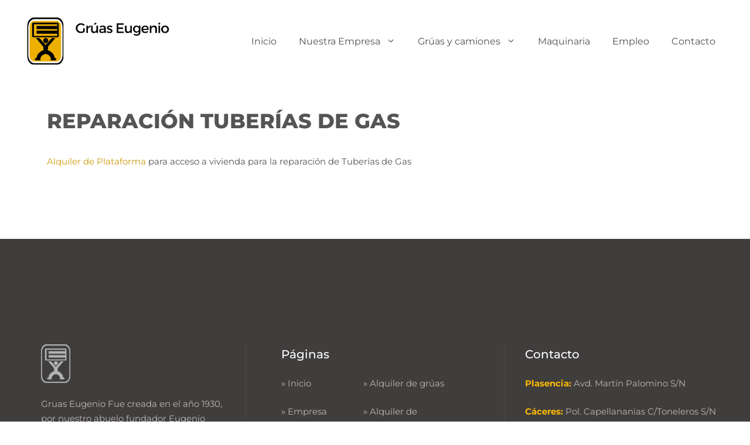

--- FILE ---
content_type: text/html; charset=UTF-8
request_url: https://www.gruaseugenio.com/blog/portfolio/reparacion-tuberias-de-gas/
body_size: 8618
content:
<!DOCTYPE html><html lang="es"><head><meta charset="UTF-8"><link rel="profile" href="https://gmpg.org/xfn/11"><meta name='robots' content='index, follow, max-image-preview:large, max-snippet:-1, max-video-preview:-1' /><meta name="viewport" content="width=device-width, initial-scale=1"><link media="all" href="https://www.gruaseugenio.com/wp-content/cache/autoptimize/css/autoptimize_d3f9634a63d6b15989169c559850bb26.css" rel="stylesheet" /><title>Reparación tuberías de gas - Gruas Eugenio</title><link rel="canonical" href="https://www.gruaseugenio.com/portfolio/reparacion-tuberias-de-gas/" /><meta property="og:locale" content="es_ES" /><meta property="og:type" content="article" /><meta property="og:title" content="Reparación tuberías de gas - Gruas Eugenio" /><meta property="og:description" content="Alquiler de Plataforma para acceso a vivienda para la reparación de Tuberías de Gas" /><meta property="og:url" content="https://www.gruaseugenio.com/portfolio/reparacion-tuberias-de-gas/" /><meta property="og:site_name" content="Gruas Eugenio" /><meta property="article:modified_time" content="2016-07-15T18:36:41+00:00" /><meta property="og:image" content="https://www.gruaseugenio.com/wp-content/uploads/2016/07/grua-reparacion-de-tuberias-de-gas-2.jpg" /><meta property="og:image:width" content="900" /><meta property="og:image:height" content="537" /><meta property="og:image:type" content="image/jpeg" /><meta name="twitter:card" content="summary_large_image" /> <script type="application/ld+json" class="yoast-schema-graph">{"@context":"https://schema.org","@graph":[{"@type":"WebPage","@id":"https://www.gruaseugenio.com/portfolio/reparacion-tuberias-de-gas/","url":"https://www.gruaseugenio.com/portfolio/reparacion-tuberias-de-gas/","name":"Reparación tuberías de gas - Gruas Eugenio","isPartOf":{"@id":"https://www.gruaseugenio.com/#website"},"primaryImageOfPage":{"@id":"https://www.gruaseugenio.com/portfolio/reparacion-tuberias-de-gas/#primaryimage"},"image":{"@id":"https://www.gruaseugenio.com/portfolio/reparacion-tuberias-de-gas/#primaryimage"},"thumbnailUrl":"https://www.gruaseugenio.com/wp-content/uploads/2016/07/grua-reparacion-de-tuberias-de-gas-2.jpg","datePublished":"2016-07-15T18:25:40+00:00","dateModified":"2016-07-15T18:36:41+00:00","breadcrumb":{"@id":"https://www.gruaseugenio.com/portfolio/reparacion-tuberias-de-gas/#breadcrumb"},"inLanguage":"es","potentialAction":[{"@type":"ReadAction","target":["https://www.gruaseugenio.com/portfolio/reparacion-tuberias-de-gas/"]}]},{"@type":"ImageObject","inLanguage":"es","@id":"https://www.gruaseugenio.com/portfolio/reparacion-tuberias-de-gas/#primaryimage","url":"https://www.gruaseugenio.com/wp-content/uploads/2016/07/grua-reparacion-de-tuberias-de-gas-2.jpg","contentUrl":"https://www.gruaseugenio.com/wp-content/uploads/2016/07/grua-reparacion-de-tuberias-de-gas-2.jpg","width":900,"height":537},{"@type":"BreadcrumbList","@id":"https://www.gruaseugenio.com/portfolio/reparacion-tuberias-de-gas/#breadcrumb","itemListElement":[{"@type":"ListItem","position":1,"name":"Portada","item":"https://www.gruaseugenio.com/"},{"@type":"ListItem","position":2,"name":"Porfolio","item":"https://www.gruaseugenio.com/blog/portfolio/"},{"@type":"ListItem","position":3,"name":"Reparación tuberías de gas"}]},{"@type":"WebSite","@id":"https://www.gruaseugenio.com/#website","url":"https://www.gruaseugenio.com/","name":"Gruas Eugenio","description":"Alquiler de Maquinaria con y sin operario","publisher":{"@id":"https://www.gruaseugenio.com/#organization"},"potentialAction":[{"@type":"SearchAction","target":{"@type":"EntryPoint","urlTemplate":"https://www.gruaseugenio.com/?s={search_term_string}"},"query-input":"required name=search_term_string"}],"inLanguage":"es"},{"@type":"Organization","@id":"https://www.gruaseugenio.com/#organization","name":"Gruas Eugenio","url":"https://www.gruaseugenio.com/","logo":{"@type":"ImageObject","inLanguage":"es","@id":"https://www.gruaseugenio.com/#/schema/logo/image/","url":"https://www.gruaseugenio.com/wp-content/uploads/2021/06/Gruas-Eugenio-1.png","contentUrl":"https://www.gruaseugenio.com/wp-content/uploads/2021/06/Gruas-Eugenio-1.png","width":370,"height":150,"caption":"Gruas Eugenio"},"image":{"@id":"https://www.gruaseugenio.com/#/schema/logo/image/"}}]}</script> <link rel='dns-prefetch' href='//www.gruaseugenio.com' /><link rel="alternate" type="application/rss+xml" title="Gruas Eugenio &raquo; Feed" href="https://www.gruaseugenio.com/feed/" /><link rel="alternate" type="application/rss+xml" title="Gruas Eugenio &raquo; Feed de los comentarios" href="https://www.gruaseugenio.com/comments/feed/" /><link rel="https://api.w.org/" href="https://www.gruaseugenio.com/wp-json/" /><link rel="alternate" type="application/json" href="https://www.gruaseugenio.com/wp-json/wp/v2/portfolio/2373" /><link rel="EditURI" type="application/rsd+xml" title="RSD" href="https://www.gruaseugenio.com/xmlrpc.php?rsd" /><link rel="wlwmanifest" type="application/wlwmanifest+xml" href="https://www.gruaseugenio.com/wp-includes/wlwmanifest.xml" /><meta name="generator" content="WordPress 5.9.1" /><link rel='shortlink' href='https://www.gruaseugenio.com/?p=2373' /><link rel="alternate" type="application/json+oembed" href="https://www.gruaseugenio.com/wp-json/oembed/1.0/embed?url=https%3A%2F%2Fwww.gruaseugenio.com%2Fblog%2Fportfolio%2Freparacion-tuberias-de-gas%2F" /><link rel="alternate" type="text/xml+oembed" href="https://www.gruaseugenio.com/wp-json/oembed/1.0/embed?url=https%3A%2F%2Fwww.gruaseugenio.com%2Fblog%2Fportfolio%2Freparacion-tuberias-de-gas%2F&#038;format=xml" /><meta name="generator" content="Elementor 3.15.3; features: e_dom_optimization, e_optimized_assets_loading, e_optimized_css_loading, additional_custom_breakpoints; settings: css_print_method-internal, google_font-enabled, font_display-auto">  <script async src="https://www.googletagmanager.com/gtag/js?id=UA-50716825-9"></script> <script>window.dataLayer = window.dataLayer || [];
  function gtag(){dataLayer.push(arguments);}
  gtag('js', new Date());

  gtag('config', 'UA-50716825-9');</script> <link rel="icon" href="https://www.gruaseugenio.com/wp-content/uploads/2021/06/cropped-logo-gruas-Eugenio-32x32.png" sizes="32x32" /><link rel="icon" href="https://www.gruaseugenio.com/wp-content/uploads/2021/06/cropped-logo-gruas-Eugenio-192x192.png" sizes="192x192" /><link rel="apple-touch-icon" href="https://www.gruaseugenio.com/wp-content/uploads/2021/06/cropped-logo-gruas-Eugenio-180x180.png" /><meta name="msapplication-TileImage" content="https://www.gruaseugenio.com/wp-content/uploads/2021/06/cropped-logo-gruas-Eugenio-270x270.png" /></head><body data-rsssl=1 class="portfolio-template-default single single-portfolio postid-2373 wp-custom-logo wp-embed-responsive post-image-above-header post-image-aligned-center slideout-enabled slideout-mobile sticky-menu-fade mobile-header mobile-header-logo no-sidebar nav-float-right one-container header-aligned-left dropdown-hover elementor-default elementor-kit-8713" itemtype="https://schema.org/Blog" itemscope> <svg xmlns="http://www.w3.org/2000/svg" viewBox="0 0 0 0" width="0" height="0" focusable="false" role="none" style="visibility: hidden; position: absolute; left: -9999px; overflow: hidden;" ><defs><filter id="wp-duotone-dark-grayscale"><feColorMatrix color-interpolation-filters="sRGB" type="matrix" values=" .299 .587 .114 0 0 .299 .587 .114 0 0 .299 .587 .114 0 0 .299 .587 .114 0 0 " /><feComponentTransfer color-interpolation-filters="sRGB" ><feFuncR type="table" tableValues="0 0.49803921568627" /><feFuncG type="table" tableValues="0 0.49803921568627" /><feFuncB type="table" tableValues="0 0.49803921568627" /><feFuncA type="table" tableValues="1 1" /></feComponentTransfer><feComposite in2="SourceGraphic" operator="in" /></filter></defs></svg><svg xmlns="http://www.w3.org/2000/svg" viewBox="0 0 0 0" width="0" height="0" focusable="false" role="none" style="visibility: hidden; position: absolute; left: -9999px; overflow: hidden;" ><defs><filter id="wp-duotone-grayscale"><feColorMatrix color-interpolation-filters="sRGB" type="matrix" values=" .299 .587 .114 0 0 .299 .587 .114 0 0 .299 .587 .114 0 0 .299 .587 .114 0 0 " /><feComponentTransfer color-interpolation-filters="sRGB" ><feFuncR type="table" tableValues="0 1" /><feFuncG type="table" tableValues="0 1" /><feFuncB type="table" tableValues="0 1" /><feFuncA type="table" tableValues="1 1" /></feComponentTransfer><feComposite in2="SourceGraphic" operator="in" /></filter></defs></svg><svg xmlns="http://www.w3.org/2000/svg" viewBox="0 0 0 0" width="0" height="0" focusable="false" role="none" style="visibility: hidden; position: absolute; left: -9999px; overflow: hidden;" ><defs><filter id="wp-duotone-purple-yellow"><feColorMatrix color-interpolation-filters="sRGB" type="matrix" values=" .299 .587 .114 0 0 .299 .587 .114 0 0 .299 .587 .114 0 0 .299 .587 .114 0 0 " /><feComponentTransfer color-interpolation-filters="sRGB" ><feFuncR type="table" tableValues="0.54901960784314 0.98823529411765" /><feFuncG type="table" tableValues="0 1" /><feFuncB type="table" tableValues="0.71764705882353 0.25490196078431" /><feFuncA type="table" tableValues="1 1" /></feComponentTransfer><feComposite in2="SourceGraphic" operator="in" /></filter></defs></svg><svg xmlns="http://www.w3.org/2000/svg" viewBox="0 0 0 0" width="0" height="0" focusable="false" role="none" style="visibility: hidden; position: absolute; left: -9999px; overflow: hidden;" ><defs><filter id="wp-duotone-blue-red"><feColorMatrix color-interpolation-filters="sRGB" type="matrix" values=" .299 .587 .114 0 0 .299 .587 .114 0 0 .299 .587 .114 0 0 .299 .587 .114 0 0 " /><feComponentTransfer color-interpolation-filters="sRGB" ><feFuncR type="table" tableValues="0 1" /><feFuncG type="table" tableValues="0 0.27843137254902" /><feFuncB type="table" tableValues="0.5921568627451 0.27843137254902" /><feFuncA type="table" tableValues="1 1" /></feComponentTransfer><feComposite in2="SourceGraphic" operator="in" /></filter></defs></svg><svg xmlns="http://www.w3.org/2000/svg" viewBox="0 0 0 0" width="0" height="0" focusable="false" role="none" style="visibility: hidden; position: absolute; left: -9999px; overflow: hidden;" ><defs><filter id="wp-duotone-midnight"><feColorMatrix color-interpolation-filters="sRGB" type="matrix" values=" .299 .587 .114 0 0 .299 .587 .114 0 0 .299 .587 .114 0 0 .299 .587 .114 0 0 " /><feComponentTransfer color-interpolation-filters="sRGB" ><feFuncR type="table" tableValues="0 0" /><feFuncG type="table" tableValues="0 0.64705882352941" /><feFuncB type="table" tableValues="0 1" /><feFuncA type="table" tableValues="1 1" /></feComponentTransfer><feComposite in2="SourceGraphic" operator="in" /></filter></defs></svg><svg xmlns="http://www.w3.org/2000/svg" viewBox="0 0 0 0" width="0" height="0" focusable="false" role="none" style="visibility: hidden; position: absolute; left: -9999px; overflow: hidden;" ><defs><filter id="wp-duotone-magenta-yellow"><feColorMatrix color-interpolation-filters="sRGB" type="matrix" values=" .299 .587 .114 0 0 .299 .587 .114 0 0 .299 .587 .114 0 0 .299 .587 .114 0 0 " /><feComponentTransfer color-interpolation-filters="sRGB" ><feFuncR type="table" tableValues="0.78039215686275 1" /><feFuncG type="table" tableValues="0 0.94901960784314" /><feFuncB type="table" tableValues="0.35294117647059 0.47058823529412" /><feFuncA type="table" tableValues="1 1" /></feComponentTransfer><feComposite in2="SourceGraphic" operator="in" /></filter></defs></svg><svg xmlns="http://www.w3.org/2000/svg" viewBox="0 0 0 0" width="0" height="0" focusable="false" role="none" style="visibility: hidden; position: absolute; left: -9999px; overflow: hidden;" ><defs><filter id="wp-duotone-purple-green"><feColorMatrix color-interpolation-filters="sRGB" type="matrix" values=" .299 .587 .114 0 0 .299 .587 .114 0 0 .299 .587 .114 0 0 .299 .587 .114 0 0 " /><feComponentTransfer color-interpolation-filters="sRGB" ><feFuncR type="table" tableValues="0.65098039215686 0.40392156862745" /><feFuncG type="table" tableValues="0 1" /><feFuncB type="table" tableValues="0.44705882352941 0.4" /><feFuncA type="table" tableValues="1 1" /></feComponentTransfer><feComposite in2="SourceGraphic" operator="in" /></filter></defs></svg><svg xmlns="http://www.w3.org/2000/svg" viewBox="0 0 0 0" width="0" height="0" focusable="false" role="none" style="visibility: hidden; position: absolute; left: -9999px; overflow: hidden;" ><defs><filter id="wp-duotone-blue-orange"><feColorMatrix color-interpolation-filters="sRGB" type="matrix" values=" .299 .587 .114 0 0 .299 .587 .114 0 0 .299 .587 .114 0 0 .299 .587 .114 0 0 " /><feComponentTransfer color-interpolation-filters="sRGB" ><feFuncR type="table" tableValues="0.098039215686275 1" /><feFuncG type="table" tableValues="0 0.66274509803922" /><feFuncB type="table" tableValues="0.84705882352941 0.41960784313725" /><feFuncA type="table" tableValues="1 1" /></feComponentTransfer><feComposite in2="SourceGraphic" operator="in" /></filter></defs></svg><a class="screen-reader-text skip-link" href="#content" title="Saltar al contenido">Saltar al contenido</a><header class="site-header has-inline-mobile-toggle" id="masthead" aria-label="Sitio"  itemtype="https://schema.org/WPHeader" itemscope><div class="inside-header grid-container"><div class="site-logo"> <a href="https://www.gruaseugenio.com/" title="Gruas Eugenio" rel="home"> <noscript><img  class="header-image is-logo-image" alt="Gruas Eugenio" src="https://www.gruaseugenio.com/wp-content/uploads/2021/06/Gruas-Eugenio-1.png" title="Gruas Eugenio" width="370" height="150" /></noscript><img  class="lazyload header-image is-logo-image" alt="Gruas Eugenio" src='data:image/svg+xml,%3Csvg%20xmlns=%22http://www.w3.org/2000/svg%22%20viewBox=%220%200%20370%20150%22%3E%3C/svg%3E' data-src="https://www.gruaseugenio.com/wp-content/uploads/2021/06/Gruas-Eugenio-1.png" title="Gruas Eugenio" width="370" height="150" /> </a></div><nav class="main-navigation mobile-menu-control-wrapper" id="mobile-menu-control-wrapper" aria-label="Cambiar a móvil"> <button data-nav="site-navigation" class="menu-toggle" aria-controls="primary-menu" aria-expanded="false"> <span class="gp-icon icon-menu-bars"><svg viewBox="0 0 512 512" aria-hidden="true" xmlns="http://www.w3.org/2000/svg" width="1em" height="1em"><path d="M0 96c0-13.255 10.745-24 24-24h464c13.255 0 24 10.745 24 24s-10.745 24-24 24H24c-13.255 0-24-10.745-24-24zm0 160c0-13.255 10.745-24 24-24h464c13.255 0 24 10.745 24 24s-10.745 24-24 24H24c-13.255 0-24-10.745-24-24zm0 160c0-13.255 10.745-24 24-24h464c13.255 0 24 10.745 24 24s-10.745 24-24 24H24c-13.255 0-24-10.745-24-24z" /></svg><svg viewBox="0 0 512 512" aria-hidden="true" xmlns="http://www.w3.org/2000/svg" width="1em" height="1em"><path d="M71.029 71.029c9.373-9.372 24.569-9.372 33.942 0L256 222.059l151.029-151.03c9.373-9.372 24.569-9.372 33.942 0 9.372 9.373 9.372 24.569 0 33.942L289.941 256l151.03 151.029c9.372 9.373 9.372 24.569 0 33.942-9.373 9.372-24.569 9.372-33.942 0L256 289.941l-151.029 151.03c-9.373 9.372-24.569 9.372-33.942 0-9.372-9.373-9.372-24.569 0-33.942L222.059 256 71.029 104.971c-9.372-9.373-9.372-24.569 0-33.942z" /></svg></span><span class="screen-reader-text">Menú</span> </button></nav><nav class="main-navigation sub-menu-right" id="site-navigation" aria-label="Principal"  itemtype="https://schema.org/SiteNavigationElement" itemscope><div class="inside-navigation grid-container"> <button class="menu-toggle" aria-controls="primary-menu" aria-expanded="false"> <span class="gp-icon icon-menu-bars"><svg viewBox="0 0 512 512" aria-hidden="true" xmlns="http://www.w3.org/2000/svg" width="1em" height="1em"><path d="M0 96c0-13.255 10.745-24 24-24h464c13.255 0 24 10.745 24 24s-10.745 24-24 24H24c-13.255 0-24-10.745-24-24zm0 160c0-13.255 10.745-24 24-24h464c13.255 0 24 10.745 24 24s-10.745 24-24 24H24c-13.255 0-24-10.745-24-24zm0 160c0-13.255 10.745-24 24-24h464c13.255 0 24 10.745 24 24s-10.745 24-24 24H24c-13.255 0-24-10.745-24-24z" /></svg><svg viewBox="0 0 512 512" aria-hidden="true" xmlns="http://www.w3.org/2000/svg" width="1em" height="1em"><path d="M71.029 71.029c9.373-9.372 24.569-9.372 33.942 0L256 222.059l151.029-151.03c9.373-9.372 24.569-9.372 33.942 0 9.372 9.373 9.372 24.569 0 33.942L289.941 256l151.03 151.029c9.372 9.373 9.372 24.569 0 33.942-9.373 9.372-24.569 9.372-33.942 0L256 289.941l-151.029 151.03c-9.373 9.372-24.569 9.372-33.942 0-9.372-9.373-9.372-24.569 0-33.942L222.059 256 71.029 104.971c-9.372-9.373-9.372-24.569 0-33.942z" /></svg></span><span class="screen-reader-text">Menú</span> </button><div id="primary-menu" class="main-nav"><ul id="menu-cabecera" class=" menu sf-menu"><li id="menu-item-13160" class="menu-item menu-item-type-post_type menu-item-object-page menu-item-home menu-item-13160"><a href="https://www.gruaseugenio.com/">Inicio</a></li><li id="menu-item-13587" class="menu-item menu-item-type-post_type menu-item-object-page menu-item-has-children menu-item-13587"><a href="https://www.gruaseugenio.com/certificaciones/">Nuestra Empresa<span role="presentation" class="dropdown-menu-toggle"><span class="gp-icon icon-arrow"><svg viewBox="0 0 330 512" aria-hidden="true" xmlns="http://www.w3.org/2000/svg" width="1em" height="1em"><path d="M305.913 197.085c0 2.266-1.133 4.815-2.833 6.514L171.087 335.593c-1.7 1.7-4.249 2.832-6.515 2.832s-4.815-1.133-6.515-2.832L26.064 203.599c-1.7-1.7-2.832-4.248-2.832-6.514s1.132-4.816 2.832-6.515l14.162-14.163c1.7-1.699 3.966-2.832 6.515-2.832 2.266 0 4.815 1.133 6.515 2.832l111.316 111.317 111.316-111.317c1.7-1.699 4.249-2.832 6.515-2.832s4.815 1.133 6.515 2.832l14.162 14.163c1.7 1.7 2.833 4.249 2.833 6.515z" /></svg></span></span></a><ul class="sub-menu"><li id="menu-item-13602" class="menu-item menu-item-type-post_type menu-item-object-page menu-item-13602"><a href="https://www.gruaseugenio.com/nuestra-empresa/">Presentación</a></li><li id="menu-item-13601" class="menu-item menu-item-type-post_type menu-item-object-page menu-item-13601"><a href="https://www.gruaseugenio.com/certificaciones-2/">Certificaciones</a></li><li id="menu-item-13612" class="menu-item menu-item-type-post_type menu-item-object-page menu-item-has-children menu-item-13612"><a href="https://www.gruaseugenio.com/alquiler-de-gruas/">Alquiler de grúas<span role="presentation" class="dropdown-menu-toggle"><span class="gp-icon icon-arrow-right"><svg viewBox="0 0 192 512" aria-hidden="true" xmlns="http://www.w3.org/2000/svg" width="1em" height="1em" fill-rule="evenodd" clip-rule="evenodd" stroke-linejoin="round" stroke-miterlimit="1.414"><path d="M178.425 256.001c0 2.266-1.133 4.815-2.832 6.515L43.599 394.509c-1.7 1.7-4.248 2.833-6.514 2.833s-4.816-1.133-6.515-2.833l-14.163-14.162c-1.699-1.7-2.832-3.966-2.832-6.515 0-2.266 1.133-4.815 2.832-6.515l111.317-111.316L16.407 144.685c-1.699-1.7-2.832-4.249-2.832-6.515s1.133-4.815 2.832-6.515l14.163-14.162c1.7-1.7 4.249-2.833 6.515-2.833s4.815 1.133 6.514 2.833l131.994 131.993c1.7 1.7 2.832 4.249 2.832 6.515z" fill-rule="nonzero" /></svg></span></span></a><ul class="sub-menu"><li id="menu-item-13641" class="menu-item menu-item-type-post_type menu-item-object-page menu-item-has-children menu-item-13641"><a href="https://www.gruaseugenio.com/alquiler-de-gruas/extremadura/">Alquiler de grúas en Extremadura<span role="presentation" class="dropdown-menu-toggle"><span class="gp-icon icon-arrow-right"><svg viewBox="0 0 192 512" aria-hidden="true" xmlns="http://www.w3.org/2000/svg" width="1em" height="1em" fill-rule="evenodd" clip-rule="evenodd" stroke-linejoin="round" stroke-miterlimit="1.414"><path d="M178.425 256.001c0 2.266-1.133 4.815-2.832 6.515L43.599 394.509c-1.7 1.7-4.248 2.833-6.514 2.833s-4.816-1.133-6.515-2.833l-14.163-14.162c-1.699-1.7-2.832-3.966-2.832-6.515 0-2.266 1.133-4.815 2.832-6.515l111.317-111.316L16.407 144.685c-1.699-1.7-2.832-4.249-2.832-6.515s1.133-4.815 2.832-6.515l14.163-14.162c1.7-1.7 4.249-2.833 6.515-2.833s4.815 1.133 6.514 2.833l131.994 131.993c1.7 1.7 2.832 4.249 2.832 6.515z" fill-rule="nonzero" /></svg></span></span></a><ul class="sub-menu"><li id="menu-item-13643" class="menu-item menu-item-type-post_type menu-item-object-page menu-item-13643"><a href="https://www.gruaseugenio.com/alquiler-de-gruas/badajoz/">Alquiler de grúas en Badajoz</a></li><li id="menu-item-13614" class="menu-item menu-item-type-post_type menu-item-object-page menu-item-13614"><a href="https://www.gruaseugenio.com/alquiler-de-gruas/caceres/">Alquiler de grúas en Cáceres</a></li><li id="menu-item-13616" class="menu-item menu-item-type-post_type menu-item-object-page menu-item-13616"><a href="https://www.gruaseugenio.com/alquiler-de-gruas/merida/">Alquiler de grúas en Mérida</a></li><li id="menu-item-13617" class="menu-item menu-item-type-post_type menu-item-object-page menu-item-13617"><a href="https://www.gruaseugenio.com/alquiler-de-gruas/plasencia/">Alquiler de grúas en Plasencia</a></li></ul></li><li id="menu-item-13640" class="menu-item menu-item-type-post_type menu-item-object-page menu-item-has-children menu-item-13640"><a href="https://www.gruaseugenio.com/alquiler-de-gruas/andalucia/">Alquiler de grúas en Andalucía<span role="presentation" class="dropdown-menu-toggle"><span class="gp-icon icon-arrow-right"><svg viewBox="0 0 192 512" aria-hidden="true" xmlns="http://www.w3.org/2000/svg" width="1em" height="1em" fill-rule="evenodd" clip-rule="evenodd" stroke-linejoin="round" stroke-miterlimit="1.414"><path d="M178.425 256.001c0 2.266-1.133 4.815-2.832 6.515L43.599 394.509c-1.7 1.7-4.248 2.833-6.514 2.833s-4.816-1.133-6.515-2.833l-14.163-14.162c-1.699-1.7-2.832-3.966-2.832-6.515 0-2.266 1.133-4.815 2.832-6.515l111.317-111.316L16.407 144.685c-1.699-1.7-2.832-4.249-2.832-6.515s1.133-4.815 2.832-6.515l14.163-14.162c1.7-1.7 4.249-2.833 6.515-2.833s4.815 1.133 6.514 2.833l131.994 131.993c1.7 1.7 2.832 4.249 2.832 6.515z" fill-rule="nonzero" /></svg></span></span></a><ul class="sub-menu"><li id="menu-item-13615" class="menu-item menu-item-type-post_type menu-item-object-page menu-item-13615"><a href="https://www.gruaseugenio.com/alquiler-de-gruas/huelva/">Alquiler de grúas en Huelva</a></li></ul></li><li id="menu-item-13642" class="menu-item menu-item-type-post_type menu-item-object-page menu-item-13642"><a href="https://www.gruaseugenio.com/alquiler-de-gruas/alquiler-de-gruas-en-portugal/">Alquiler de grúas en Portugal</a></li></ul></li></ul></li><li id="menu-item-11524" class="menu-item menu-item-type-post_type menu-item-object-page menu-item-has-children menu-item-11524"><a href="https://www.gruaseugenio.com/alquiler-de-gruas/">Grúas y camiones<span role="presentation" class="dropdown-menu-toggle"><span class="gp-icon icon-arrow"><svg viewBox="0 0 330 512" aria-hidden="true" xmlns="http://www.w3.org/2000/svg" width="1em" height="1em"><path d="M305.913 197.085c0 2.266-1.133 4.815-2.833 6.514L171.087 335.593c-1.7 1.7-4.249 2.832-6.515 2.832s-4.815-1.133-6.515-2.832L26.064 203.599c-1.7-1.7-2.832-4.248-2.832-6.514s1.132-4.816 2.832-6.515l14.162-14.163c1.7-1.699 3.966-2.832 6.515-2.832 2.266 0 4.815 1.133 6.515 2.832l111.316 111.317 111.316-111.317c1.7-1.699 4.249-2.832 6.515-2.832s4.815 1.133 6.515 2.832l14.162 14.163c1.7 1.7 2.833 4.249 2.833 6.515z" /></svg></span></span></a><ul class="sub-menu"><li id="menu-item-13571" class="menu-item menu-item-type-post_type menu-item-object-page menu-item-13571"><a href="https://www.gruaseugenio.com/alquiler-de-gruas/autopropulsadas/">Grúas autopropulsadas móviles</a></li><li id="menu-item-13570" class="menu-item menu-item-type-post_type menu-item-object-page menu-item-13570"><a href="https://www.gruaseugenio.com/alquiler-de-gruas/camiones-pluma/">Camiones grúa pluma</a></li><li id="menu-item-13572" class="menu-item menu-item-type-post_type menu-item-object-page menu-item-13572"><a href="https://www.gruaseugenio.com/alquiler-de-gruas/sobre-orugas/">Grúas sobre cadenas</a></li><li id="menu-item-13573" class="menu-item menu-item-type-post_type menu-item-object-page menu-item-13573"><a href="https://www.gruaseugenio.com/alquiler-de-gruas/transportes-especiales/">Transportes especiales</a></li></ul></li><li id="menu-item-12231" class="menu-item menu-item-type-post_type menu-item-object-page menu-item-12231"><a href="https://www.gruaseugenio.com/alquiler-de-maquinaria/">Maquinaria</a></li><li id="menu-item-13805" class="menu-item menu-item-type-post_type menu-item-object-page menu-item-13805"><a href="https://www.gruaseugenio.com/empleo/">Empleo</a></li><li id="menu-item-12198" class="menu-item menu-item-type-post_type menu-item-object-page menu-item-12198"><a href="https://www.gruaseugenio.com/contacto/">Contacto</a></li></ul></div></div></nav></div></header><nav id="mobile-header" itemtype="https://schema.org/SiteNavigationElement" itemscope class="main-navigation mobile-header-navigation has-branding"><div class="inside-navigation grid-container grid-parent"><div class="site-logo mobile-header-logo"> <a href="https://www.gruaseugenio.com/" title="Gruas Eugenio" rel="home"> <noscript><img src="https://www.gruaseugenio.com/wp-content/uploads/2021/06/Gruas-Eugenio.png" alt="Gruas Eugenio" class="is-logo-image" width="370" height="150" /></noscript><img src='data:image/svg+xml,%3Csvg%20xmlns=%22http://www.w3.org/2000/svg%22%20viewBox=%220%200%20370%20150%22%3E%3C/svg%3E' data-src="https://www.gruaseugenio.com/wp-content/uploads/2021/06/Gruas-Eugenio.png" alt="Gruas Eugenio" class="lazyload is-logo-image" width="370" height="150" /> </a></div> <button class="menu-toggle" aria-controls="mobile-menu" aria-expanded="false"> <span class="gp-icon icon-menu-bars"><svg viewBox="0 0 512 512" aria-hidden="true" xmlns="http://www.w3.org/2000/svg" width="1em" height="1em"><path d="M0 96c0-13.255 10.745-24 24-24h464c13.255 0 24 10.745 24 24s-10.745 24-24 24H24c-13.255 0-24-10.745-24-24zm0 160c0-13.255 10.745-24 24-24h464c13.255 0 24 10.745 24 24s-10.745 24-24 24H24c-13.255 0-24-10.745-24-24zm0 160c0-13.255 10.745-24 24-24h464c13.255 0 24 10.745 24 24s-10.745 24-24 24H24c-13.255 0-24-10.745-24-24z" /></svg><svg viewBox="0 0 512 512" aria-hidden="true" xmlns="http://www.w3.org/2000/svg" width="1em" height="1em"><path d="M71.029 71.029c9.373-9.372 24.569-9.372 33.942 0L256 222.059l151.029-151.03c9.373-9.372 24.569-9.372 33.942 0 9.372 9.373 9.372 24.569 0 33.942L289.941 256l151.03 151.029c9.372 9.373 9.372 24.569 0 33.942-9.373 9.372-24.569 9.372-33.942 0L256 289.941l-151.029 151.03c-9.373 9.372-24.569 9.372-33.942 0-9.372-9.373-9.372-24.569 0-33.942L222.059 256 71.029 104.971c-9.372-9.373-9.372-24.569 0-33.942z" /></svg></span><span class="screen-reader-text">Menú</span> </button><div id="mobile-menu" class="main-nav"><ul id="menu-cabecera-1" class=" menu sf-menu"><li class="menu-item menu-item-type-post_type menu-item-object-page menu-item-home menu-item-13160"><a href="https://www.gruaseugenio.com/">Inicio</a></li><li class="menu-item menu-item-type-post_type menu-item-object-page menu-item-has-children menu-item-13587"><a href="https://www.gruaseugenio.com/certificaciones/">Nuestra Empresa<span role="presentation" class="dropdown-menu-toggle"><span class="gp-icon icon-arrow"><svg viewBox="0 0 330 512" aria-hidden="true" xmlns="http://www.w3.org/2000/svg" width="1em" height="1em"><path d="M305.913 197.085c0 2.266-1.133 4.815-2.833 6.514L171.087 335.593c-1.7 1.7-4.249 2.832-6.515 2.832s-4.815-1.133-6.515-2.832L26.064 203.599c-1.7-1.7-2.832-4.248-2.832-6.514s1.132-4.816 2.832-6.515l14.162-14.163c1.7-1.699 3.966-2.832 6.515-2.832 2.266 0 4.815 1.133 6.515 2.832l111.316 111.317 111.316-111.317c1.7-1.699 4.249-2.832 6.515-2.832s4.815 1.133 6.515 2.832l14.162 14.163c1.7 1.7 2.833 4.249 2.833 6.515z" /></svg></span></span></a><ul class="sub-menu"><li class="menu-item menu-item-type-post_type menu-item-object-page menu-item-13602"><a href="https://www.gruaseugenio.com/nuestra-empresa/">Presentación</a></li><li class="menu-item menu-item-type-post_type menu-item-object-page menu-item-13601"><a href="https://www.gruaseugenio.com/certificaciones-2/">Certificaciones</a></li><li class="menu-item menu-item-type-post_type menu-item-object-page menu-item-has-children menu-item-13612"><a href="https://www.gruaseugenio.com/alquiler-de-gruas/">Alquiler de grúas<span role="presentation" class="dropdown-menu-toggle"><span class="gp-icon icon-arrow-right"><svg viewBox="0 0 192 512" aria-hidden="true" xmlns="http://www.w3.org/2000/svg" width="1em" height="1em" fill-rule="evenodd" clip-rule="evenodd" stroke-linejoin="round" stroke-miterlimit="1.414"><path d="M178.425 256.001c0 2.266-1.133 4.815-2.832 6.515L43.599 394.509c-1.7 1.7-4.248 2.833-6.514 2.833s-4.816-1.133-6.515-2.833l-14.163-14.162c-1.699-1.7-2.832-3.966-2.832-6.515 0-2.266 1.133-4.815 2.832-6.515l111.317-111.316L16.407 144.685c-1.699-1.7-2.832-4.249-2.832-6.515s1.133-4.815 2.832-6.515l14.163-14.162c1.7-1.7 4.249-2.833 6.515-2.833s4.815 1.133 6.514 2.833l131.994 131.993c1.7 1.7 2.832 4.249 2.832 6.515z" fill-rule="nonzero" /></svg></span></span></a><ul class="sub-menu"><li class="menu-item menu-item-type-post_type menu-item-object-page menu-item-has-children menu-item-13641"><a href="https://www.gruaseugenio.com/alquiler-de-gruas/extremadura/">Alquiler de grúas en Extremadura<span role="presentation" class="dropdown-menu-toggle"><span class="gp-icon icon-arrow-right"><svg viewBox="0 0 192 512" aria-hidden="true" xmlns="http://www.w3.org/2000/svg" width="1em" height="1em" fill-rule="evenodd" clip-rule="evenodd" stroke-linejoin="round" stroke-miterlimit="1.414"><path d="M178.425 256.001c0 2.266-1.133 4.815-2.832 6.515L43.599 394.509c-1.7 1.7-4.248 2.833-6.514 2.833s-4.816-1.133-6.515-2.833l-14.163-14.162c-1.699-1.7-2.832-3.966-2.832-6.515 0-2.266 1.133-4.815 2.832-6.515l111.317-111.316L16.407 144.685c-1.699-1.7-2.832-4.249-2.832-6.515s1.133-4.815 2.832-6.515l14.163-14.162c1.7-1.7 4.249-2.833 6.515-2.833s4.815 1.133 6.514 2.833l131.994 131.993c1.7 1.7 2.832 4.249 2.832 6.515z" fill-rule="nonzero" /></svg></span></span></a><ul class="sub-menu"><li class="menu-item menu-item-type-post_type menu-item-object-page menu-item-13643"><a href="https://www.gruaseugenio.com/alquiler-de-gruas/badajoz/">Alquiler de grúas en Badajoz</a></li><li class="menu-item menu-item-type-post_type menu-item-object-page menu-item-13614"><a href="https://www.gruaseugenio.com/alquiler-de-gruas/caceres/">Alquiler de grúas en Cáceres</a></li><li class="menu-item menu-item-type-post_type menu-item-object-page menu-item-13616"><a href="https://www.gruaseugenio.com/alquiler-de-gruas/merida/">Alquiler de grúas en Mérida</a></li><li class="menu-item menu-item-type-post_type menu-item-object-page menu-item-13617"><a href="https://www.gruaseugenio.com/alquiler-de-gruas/plasencia/">Alquiler de grúas en Plasencia</a></li></ul></li><li class="menu-item menu-item-type-post_type menu-item-object-page menu-item-has-children menu-item-13640"><a href="https://www.gruaseugenio.com/alquiler-de-gruas/andalucia/">Alquiler de grúas en Andalucía<span role="presentation" class="dropdown-menu-toggle"><span class="gp-icon icon-arrow-right"><svg viewBox="0 0 192 512" aria-hidden="true" xmlns="http://www.w3.org/2000/svg" width="1em" height="1em" fill-rule="evenodd" clip-rule="evenodd" stroke-linejoin="round" stroke-miterlimit="1.414"><path d="M178.425 256.001c0 2.266-1.133 4.815-2.832 6.515L43.599 394.509c-1.7 1.7-4.248 2.833-6.514 2.833s-4.816-1.133-6.515-2.833l-14.163-14.162c-1.699-1.7-2.832-3.966-2.832-6.515 0-2.266 1.133-4.815 2.832-6.515l111.317-111.316L16.407 144.685c-1.699-1.7-2.832-4.249-2.832-6.515s1.133-4.815 2.832-6.515l14.163-14.162c1.7-1.7 4.249-2.833 6.515-2.833s4.815 1.133 6.514 2.833l131.994 131.993c1.7 1.7 2.832 4.249 2.832 6.515z" fill-rule="nonzero" /></svg></span></span></a><ul class="sub-menu"><li class="menu-item menu-item-type-post_type menu-item-object-page menu-item-13615"><a href="https://www.gruaseugenio.com/alquiler-de-gruas/huelva/">Alquiler de grúas en Huelva</a></li></ul></li><li class="menu-item menu-item-type-post_type menu-item-object-page menu-item-13642"><a href="https://www.gruaseugenio.com/alquiler-de-gruas/alquiler-de-gruas-en-portugal/">Alquiler de grúas en Portugal</a></li></ul></li></ul></li><li class="menu-item menu-item-type-post_type menu-item-object-page menu-item-has-children menu-item-11524"><a href="https://www.gruaseugenio.com/alquiler-de-gruas/">Grúas y camiones<span role="presentation" class="dropdown-menu-toggle"><span class="gp-icon icon-arrow"><svg viewBox="0 0 330 512" aria-hidden="true" xmlns="http://www.w3.org/2000/svg" width="1em" height="1em"><path d="M305.913 197.085c0 2.266-1.133 4.815-2.833 6.514L171.087 335.593c-1.7 1.7-4.249 2.832-6.515 2.832s-4.815-1.133-6.515-2.832L26.064 203.599c-1.7-1.7-2.832-4.248-2.832-6.514s1.132-4.816 2.832-6.515l14.162-14.163c1.7-1.699 3.966-2.832 6.515-2.832 2.266 0 4.815 1.133 6.515 2.832l111.316 111.317 111.316-111.317c1.7-1.699 4.249-2.832 6.515-2.832s4.815 1.133 6.515 2.832l14.162 14.163c1.7 1.7 2.833 4.249 2.833 6.515z" /></svg></span></span></a><ul class="sub-menu"><li class="menu-item menu-item-type-post_type menu-item-object-page menu-item-13571"><a href="https://www.gruaseugenio.com/alquiler-de-gruas/autopropulsadas/">Grúas autopropulsadas móviles</a></li><li class="menu-item menu-item-type-post_type menu-item-object-page menu-item-13570"><a href="https://www.gruaseugenio.com/alquiler-de-gruas/camiones-pluma/">Camiones grúa pluma</a></li><li class="menu-item menu-item-type-post_type menu-item-object-page menu-item-13572"><a href="https://www.gruaseugenio.com/alquiler-de-gruas/sobre-orugas/">Grúas sobre cadenas</a></li><li class="menu-item menu-item-type-post_type menu-item-object-page menu-item-13573"><a href="https://www.gruaseugenio.com/alquiler-de-gruas/transportes-especiales/">Transportes especiales</a></li></ul></li><li class="menu-item menu-item-type-post_type menu-item-object-page menu-item-12231"><a href="https://www.gruaseugenio.com/alquiler-de-maquinaria/">Maquinaria</a></li><li class="menu-item menu-item-type-post_type menu-item-object-page menu-item-13805"><a href="https://www.gruaseugenio.com/empleo/">Empleo</a></li><li class="menu-item menu-item-type-post_type menu-item-object-page menu-item-12198"><a href="https://www.gruaseugenio.com/contacto/">Contacto</a></li></ul></div></div></nav><div class="site grid-container container hfeed" id="page"><div class="site-content" id="content"><div class="content-area" id="primary"><main class="site-main" id="main"><article id="post-2373" class="post-2373 portfolio type-portfolio status-publish has-post-thumbnail hentry" itemtype="https://schema.org/CreativeWork" itemscope><div class="inside-article"><header class="entry-header" aria-label="Contenido"><h1 class="entry-title" itemprop="headline">Reparación tuberías de gas</h1></header><div class="entry-content" itemprop="text"><p><a href="https://www.gruaseugenio.com/alquiler-de-gruas-sin-conductor/alquiler-de-plataformas-aereas/">Alquiler de Plataforma </a>para acceso a vivienda para la reparación de Tuberías de Gas</p></div></div></article></main></div></div></div><div class="site-footer"><div id="footer-widgets" class="site footer-widgets"><div class="footer-widgets-container grid-container"><div class="inside-footer-widgets"><div class="footer-widget-1"></div><div class="footer-widget-2"></div><div class="footer-widget-3"></div></div></div></div><div class="gb-container gb-container-c39ef749"><div class="gb-inside-container"><div class="gb-grid-wrapper gb-grid-wrapper-911ea3fd"><div class="gb-grid-column gb-grid-column-b62d046e"><div class="gb-container gb-container-b62d046e"><div class="gb-inside-container"><div class="wp-block-getwid-advanced-spacer getwid-hide-mobile" style="height:100px" aria-hidden="true"></div><div class="wp-block-getwid-advanced-spacer getwid-hide-desktop getwid-hide-tablet" style="height:40px" aria-hidden="true"></div></div></div></div></div><div class="gb-grid-wrapper gb-grid-wrapper-12f22a5a"><div class="gb-grid-column gb-grid-column-7c6c5a78"><div class="gb-container gb-container-7c6c5a78"><div class="gb-inside-container"><figure class="wp-block-image size-large"><noscript><img width="50" height="66" src="https://www.gruaseugenio.com/wp-content/uploads/2015/09/LOGO-GRUAS-EUGENIO-gris2.png" alt="" class="wp-image-1112"/></noscript><img width="50" height="66" src='data:image/svg+xml,%3Csvg%20xmlns=%22http://www.w3.org/2000/svg%22%20viewBox=%220%200%2050%2066%22%3E%3C/svg%3E' data-src="https://www.gruaseugenio.com/wp-content/uploads/2015/09/LOGO-GRUAS-EUGENIO-gris2.png" alt="" class="lazyload wp-image-1112"/></figure><p></p><p></p><p class="has-text-color" style="color:#bab7b7">Gruas Eugenio Fue creada en el año 1930, por nuestro abuelo fundador Eugenio Hernández Mesón. Actualmente se ha consolidado una Sociedad sólida en prestación de servicios, ampliación de maquinaria, carteras de clientes y nuevas tecnologías.</p></div></div></div><div class="gb-grid-column gb-grid-column-c59d68c4"><div class="gb-container gb-container-c59d68c4"><div class="gb-inside-container"><h4 class="gb-headline gb-headline-3d82745c gb-headline-text">Páginas</h4><div class="gb-grid-wrapper gb-grid-wrapper-0a439fde"><div class="gb-grid-column gb-grid-column-fc2fb046"><div class="gb-container gb-container-fc2fb046"><div class="gb-inside-container"><p>» <a href="https://www.gruaseugenio.com" data-type="URL" data-id="https://www.gruaseugenio.com">Inicio</a></p><p>» <a href="https://www.gruaseugenio.com/nuestra-empresa/" data-type="page" data-id="11200">Empresa</a></p><p>» <a href="https://www.gruaseugenio.com/blog/" data-type="page" data-id="12739">Noticias</a></p> <a class="gb-button gb-button-de1a5116 gb-button-text" href="https://gruaseugenio.canales-eticos.com/#/" target="_blank" rel="noopener noreferrer" id="-https://gruaseugenio.canales-eticos.com/-/">Canal de denuncia</a></div></div></div><div class="gb-grid-column gb-grid-column-c9f10121"><div class="gb-container gb-container-c9f10121"><div class="gb-inside-container"><p>» <a href="https://www.gruaseugenio.com/alquiler-de-gruas/" data-type="page" data-id="11006">Alquiler de grúas</a></p><p>» <a href="https://www.gruaseugenio.com/alquiler-de-maquinaria/" data-type="page" data-id="11341">Alquiler de maquinaria</a></p><p>» <a href="https://www.gruaseugenio.com/contacto/" data-type="page" data-id="12113">Contacto</a></p></div></div></div></div></div></div></div><div class="gb-grid-column gb-grid-column-aceefd33"><div class="gb-container gb-container-aceefd33"><div class="gb-inside-container"><h4 class="gb-headline gb-headline-c7c1203e gb-headline-text">Contacto</h4><p><strong><span class="has-inline-color has-luminous-vivid-amber-color">Plasencia:</span></strong> Avd. Martín Palomino S/N</p><p><mark style="background-color:rgba(0, 0, 0, 0)" class="has-inline-color has-luminous-vivid-amber-color"><strong>Cáceres:</strong> </mark>Pol. Capellananias C/Toneleros S/N</p><p><strong><span class="has-inline-color has-luminous-vivid-amber-color">Mérida: </span></strong>Pol. El Prado C/Bilbao 27-2</p><p><strong><span class="has-inline-color has-luminous-vivid-amber-color">Huelva: </span></strong>P.H.E Avd. la Gamba 4.9</p><p>Info@gruaseugenio.com</p><p>Tel. 902 49 84 99</p></div></div></div></div></div></div><div class="gb-container gb-container-570668c0"><div class="gb-inside-container"><div class="gb-grid-wrapper gb-grid-wrapper-914a80ad"><div class="gb-grid-column gb-grid-column-bb4fd473"><div class="gb-container gb-container-bb4fd473"><div class="gb-inside-container"><p>© Gruaseuegenio.com - 2022</p></div></div></div><div class="gb-grid-column gb-grid-column-90c4046d"><div class="gb-container gb-container-90c4046d"><div class="gb-inside-container"></div></div></div></div></div></div><p></p></div><nav id="generate-slideout-menu" class="main-navigation slideout-navigation" itemtype="https://schema.org/SiteNavigationElement" itemscope style="display: none;"><div class="inside-navigation grid-container grid-parent"> <button class="slideout-exit has-svg-icon"><span class="gp-icon pro-close"> <svg viewBox="0 0 512 512" aria-hidden="true" role="img" version="1.1" xmlns="http://www.w3.org/2000/svg" xmlns:xlink="http://www.w3.org/1999/xlink" width="1em" height="1em"> <path d="M71.029 71.029c9.373-9.372 24.569-9.372 33.942 0L256 222.059l151.029-151.03c9.373-9.372 24.569-9.372 33.942 0 9.372 9.373 9.372 24.569 0 33.942L289.941 256l151.03 151.029c9.372 9.373 9.372 24.569 0 33.942-9.373 9.372-24.569 9.372-33.942 0L256 289.941l-151.029 151.03c-9.373 9.372-24.569 9.372-33.942 0-9.372-9.373-9.372-24.569 0-33.942L222.059 256 71.029 104.971c-9.372-9.373-9.372-24.569 0-33.942z" /> </svg> </span> <span class="screen-reader-text">Cerrar</span></button><div class="main-nav"><ul id="menu-cabecera-2" class=" slideout-menu"><li class="menu-item menu-item-type-post_type menu-item-object-page menu-item-home menu-item-13160"><a href="https://www.gruaseugenio.com/">Inicio</a></li><li class="menu-item menu-item-type-post_type menu-item-object-page menu-item-has-children menu-item-13587"><a href="https://www.gruaseugenio.com/certificaciones/">Nuestra Empresa<span role="presentation" class="dropdown-menu-toggle"><span class="gp-icon icon-arrow"><svg viewBox="0 0 330 512" aria-hidden="true" xmlns="http://www.w3.org/2000/svg" width="1em" height="1em"><path d="M305.913 197.085c0 2.266-1.133 4.815-2.833 6.514L171.087 335.593c-1.7 1.7-4.249 2.832-6.515 2.832s-4.815-1.133-6.515-2.832L26.064 203.599c-1.7-1.7-2.832-4.248-2.832-6.514s1.132-4.816 2.832-6.515l14.162-14.163c1.7-1.699 3.966-2.832 6.515-2.832 2.266 0 4.815 1.133 6.515 2.832l111.316 111.317 111.316-111.317c1.7-1.699 4.249-2.832 6.515-2.832s4.815 1.133 6.515 2.832l14.162 14.163c1.7 1.7 2.833 4.249 2.833 6.515z" /></svg></span></span></a><ul class="sub-menu"><li class="menu-item menu-item-type-post_type menu-item-object-page menu-item-13602"><a href="https://www.gruaseugenio.com/nuestra-empresa/">Presentación</a></li><li class="menu-item menu-item-type-post_type menu-item-object-page menu-item-13601"><a href="https://www.gruaseugenio.com/certificaciones-2/">Certificaciones</a></li><li class="menu-item menu-item-type-post_type menu-item-object-page menu-item-has-children menu-item-13612"><a href="https://www.gruaseugenio.com/alquiler-de-gruas/">Alquiler de grúas<span role="presentation" class="dropdown-menu-toggle"><span class="gp-icon icon-arrow"><svg viewBox="0 0 330 512" aria-hidden="true" xmlns="http://www.w3.org/2000/svg" width="1em" height="1em"><path d="M305.913 197.085c0 2.266-1.133 4.815-2.833 6.514L171.087 335.593c-1.7 1.7-4.249 2.832-6.515 2.832s-4.815-1.133-6.515-2.832L26.064 203.599c-1.7-1.7-2.832-4.248-2.832-6.514s1.132-4.816 2.832-6.515l14.162-14.163c1.7-1.699 3.966-2.832 6.515-2.832 2.266 0 4.815 1.133 6.515 2.832l111.316 111.317 111.316-111.317c1.7-1.699 4.249-2.832 6.515-2.832s4.815 1.133 6.515 2.832l14.162 14.163c1.7 1.7 2.833 4.249 2.833 6.515z" /></svg></span></span></a><ul class="sub-menu"><li class="menu-item menu-item-type-post_type menu-item-object-page menu-item-has-children menu-item-13641"><a href="https://www.gruaseugenio.com/alquiler-de-gruas/extremadura/">Alquiler de grúas en Extremadura<span role="presentation" class="dropdown-menu-toggle"><span class="gp-icon icon-arrow"><svg viewBox="0 0 330 512" aria-hidden="true" xmlns="http://www.w3.org/2000/svg" width="1em" height="1em"><path d="M305.913 197.085c0 2.266-1.133 4.815-2.833 6.514L171.087 335.593c-1.7 1.7-4.249 2.832-6.515 2.832s-4.815-1.133-6.515-2.832L26.064 203.599c-1.7-1.7-2.832-4.248-2.832-6.514s1.132-4.816 2.832-6.515l14.162-14.163c1.7-1.699 3.966-2.832 6.515-2.832 2.266 0 4.815 1.133 6.515 2.832l111.316 111.317 111.316-111.317c1.7-1.699 4.249-2.832 6.515-2.832s4.815 1.133 6.515 2.832l14.162 14.163c1.7 1.7 2.833 4.249 2.833 6.515z" /></svg></span></span></a><ul class="sub-menu"><li class="menu-item menu-item-type-post_type menu-item-object-page menu-item-13643"><a href="https://www.gruaseugenio.com/alquiler-de-gruas/badajoz/">Alquiler de grúas en Badajoz</a></li><li class="menu-item menu-item-type-post_type menu-item-object-page menu-item-13614"><a href="https://www.gruaseugenio.com/alquiler-de-gruas/caceres/">Alquiler de grúas en Cáceres</a></li><li class="menu-item menu-item-type-post_type menu-item-object-page menu-item-13616"><a href="https://www.gruaseugenio.com/alquiler-de-gruas/merida/">Alquiler de grúas en Mérida</a></li><li class="menu-item menu-item-type-post_type menu-item-object-page menu-item-13617"><a href="https://www.gruaseugenio.com/alquiler-de-gruas/plasencia/">Alquiler de grúas en Plasencia</a></li></ul></li><li class="menu-item menu-item-type-post_type menu-item-object-page menu-item-has-children menu-item-13640"><a href="https://www.gruaseugenio.com/alquiler-de-gruas/andalucia/">Alquiler de grúas en Andalucía<span role="presentation" class="dropdown-menu-toggle"><span class="gp-icon icon-arrow"><svg viewBox="0 0 330 512" aria-hidden="true" xmlns="http://www.w3.org/2000/svg" width="1em" height="1em"><path d="M305.913 197.085c0 2.266-1.133 4.815-2.833 6.514L171.087 335.593c-1.7 1.7-4.249 2.832-6.515 2.832s-4.815-1.133-6.515-2.832L26.064 203.599c-1.7-1.7-2.832-4.248-2.832-6.514s1.132-4.816 2.832-6.515l14.162-14.163c1.7-1.699 3.966-2.832 6.515-2.832 2.266 0 4.815 1.133 6.515 2.832l111.316 111.317 111.316-111.317c1.7-1.699 4.249-2.832 6.515-2.832s4.815 1.133 6.515 2.832l14.162 14.163c1.7 1.7 2.833 4.249 2.833 6.515z" /></svg></span></span></a><ul class="sub-menu"><li class="menu-item menu-item-type-post_type menu-item-object-page menu-item-13615"><a href="https://www.gruaseugenio.com/alquiler-de-gruas/huelva/">Alquiler de grúas en Huelva</a></li></ul></li><li class="menu-item menu-item-type-post_type menu-item-object-page menu-item-13642"><a href="https://www.gruaseugenio.com/alquiler-de-gruas/alquiler-de-gruas-en-portugal/">Alquiler de grúas en Portugal</a></li></ul></li></ul></li><li class="menu-item menu-item-type-post_type menu-item-object-page menu-item-has-children menu-item-11524"><a href="https://www.gruaseugenio.com/alquiler-de-gruas/">Grúas y camiones<span role="presentation" class="dropdown-menu-toggle"><span class="gp-icon icon-arrow"><svg viewBox="0 0 330 512" aria-hidden="true" xmlns="http://www.w3.org/2000/svg" width="1em" height="1em"><path d="M305.913 197.085c0 2.266-1.133 4.815-2.833 6.514L171.087 335.593c-1.7 1.7-4.249 2.832-6.515 2.832s-4.815-1.133-6.515-2.832L26.064 203.599c-1.7-1.7-2.832-4.248-2.832-6.514s1.132-4.816 2.832-6.515l14.162-14.163c1.7-1.699 3.966-2.832 6.515-2.832 2.266 0 4.815 1.133 6.515 2.832l111.316 111.317 111.316-111.317c1.7-1.699 4.249-2.832 6.515-2.832s4.815 1.133 6.515 2.832l14.162 14.163c1.7 1.7 2.833 4.249 2.833 6.515z" /></svg></span></span></a><ul class="sub-menu"><li class="menu-item menu-item-type-post_type menu-item-object-page menu-item-13571"><a href="https://www.gruaseugenio.com/alquiler-de-gruas/autopropulsadas/">Grúas autopropulsadas móviles</a></li><li class="menu-item menu-item-type-post_type menu-item-object-page menu-item-13570"><a href="https://www.gruaseugenio.com/alquiler-de-gruas/camiones-pluma/">Camiones grúa pluma</a></li><li class="menu-item menu-item-type-post_type menu-item-object-page menu-item-13572"><a href="https://www.gruaseugenio.com/alquiler-de-gruas/sobre-orugas/">Grúas sobre cadenas</a></li><li class="menu-item menu-item-type-post_type menu-item-object-page menu-item-13573"><a href="https://www.gruaseugenio.com/alquiler-de-gruas/transportes-especiales/">Transportes especiales</a></li></ul></li><li class="menu-item menu-item-type-post_type menu-item-object-page menu-item-12231"><a href="https://www.gruaseugenio.com/alquiler-de-maquinaria/">Maquinaria</a></li><li class="menu-item menu-item-type-post_type menu-item-object-page menu-item-13805"><a href="https://www.gruaseugenio.com/empleo/">Empleo</a></li><li class="menu-item menu-item-type-post_type menu-item-object-page menu-item-12198"><a href="https://www.gruaseugenio.com/contacto/">Contacto</a></li></ul></div></div></nav><div class="slideout-overlay"></div> <script id="generate-a11y">!function(){"use strict";if("querySelector"in document&&"addEventListener"in window){var e=document.body;e.addEventListener("mousedown",function(){e.classList.add("using-mouse")}),e.addEventListener("keydown",function(){e.classList.remove("using-mouse")})}}();</script><noscript><style>.lazyload{display:none;}</style></noscript><script data-noptimize="1">window.lazySizesConfig=window.lazySizesConfig||{};window.lazySizesConfig.loadMode=1;</script><script async data-noptimize="1" src='https://www.gruaseugenio.com/wp-content/plugins/autoptimize/classes/external/js/lazysizes.min.js?ao_version=3.1.3'></script><script id='generate-offside-js-extra'>var offSide = {"side":"right"};</script> <script id='awsm-job-scripts-js-extra'>var awsmJobsPublic = {"ajaxurl":"https:\/\/www.gruaseugenio.com\/wp-admin\/admin-ajax.php","is_tax_archive":"","is_search":"","job_id":"0","wp_max_upload_size":"67108864","deep_linking":{"search":true,"spec":true,"pagination":true},"i18n":{"loading_text":"Cargando...","form_error_msg":{"general":"Error al enviar tu solicitud. Por favor, \u00a1int\u00e9ntalo de nuevo m\u00e1s tarde!","file_validation":"El archivo que has seleccionado es demasiado grande."}},"vendors":{"selectric":true,"jquery_validation":true}};</script> <!--[if lte IE 11]> <script src='https://www.gruaseugenio.com/wp-content/themes/generatepress/assets/js/classList.min.js?ver=3.1.3' id='generate-classlist-js'></script> <![endif]--> <script id='generate-menu-js-extra'>var generatepressMenu = {"toggleOpenedSubMenus":"1","openSubMenuLabel":"Abrir el submen\u00fa","closeSubMenuLabel":"Cerrar el submen\u00fa"};</script> <script type="text/javascript">jQuery(document).ready(function ($) {

            for (let i = 0; i < document.forms.length; ++i) {
                let form = document.forms[i];
				if ($(form).attr("method") != "get") { $(form).append('<input type="hidden" name="FLTWbqA" value="4q8JEflDwr6CGu" />'); }
if ($(form).attr("method") != "get") { $(form).append('<input type="hidden" name="IboHFXCa" value="7moGu2x*E" />'); }
            }

            $(document).on('submit', 'form', function () {
				if ($(this).attr("method") != "get") { $(this).append('<input type="hidden" name="FLTWbqA" value="4q8JEflDwr6CGu" />'); }
if ($(this).attr("method") != "get") { $(this).append('<input type="hidden" name="IboHFXCa" value="7moGu2x*E" />'); }
                return true;
            });

            jQuery.ajaxSetup({
                beforeSend: function (e, data) {

                    if (data.type !== 'POST') return;

                    if (typeof data.data === 'object' && data.data !== null) {
						data.data.append("FLTWbqA", "4q8JEflDwr6CGu");
data.data.append("IboHFXCa", "7moGu2x*E");
                    }
                    else {
                        data.data = data.data + '&FLTWbqA=4q8JEflDwr6CGu&IboHFXCa=7moGu2x*E';
                    }
                }
            });

        });</script> <script defer src="https://www.gruaseugenio.com/wp-content/cache/autoptimize/js/autoptimize_cca252afa63c3a1872e60e1925eb674b.js"></script></body></html>